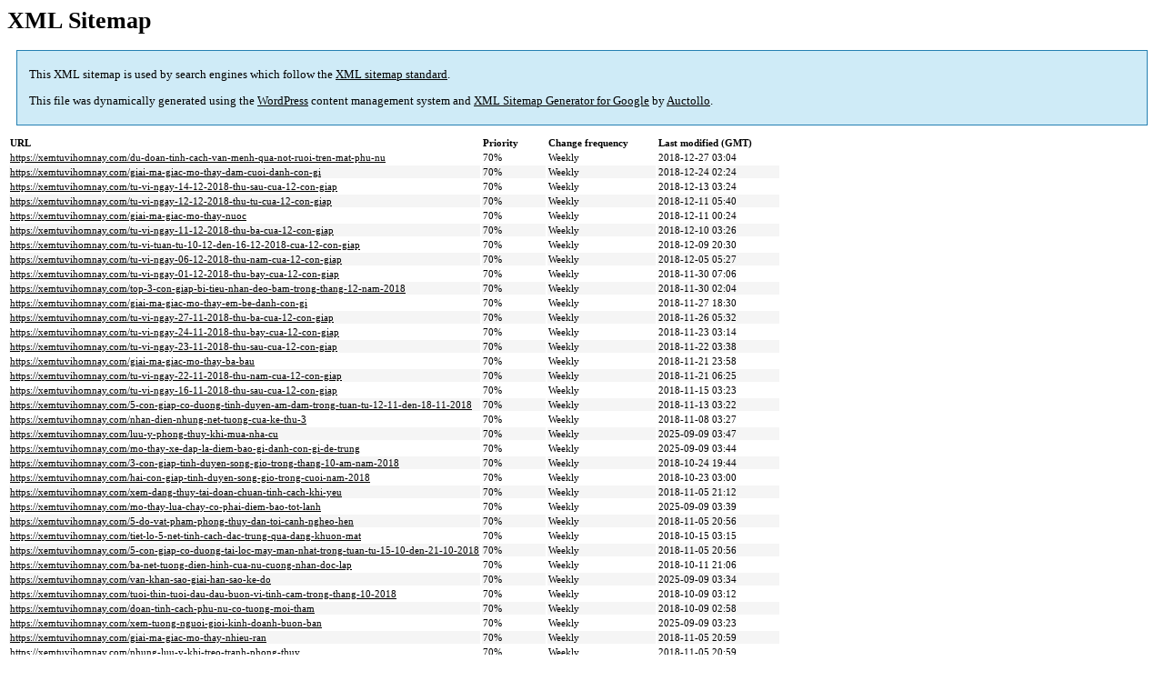

--- FILE ---
content_type: text/html; charset=UTF-8
request_url: https://xemtuvihomnay.com/sitemap-pt-post-p1-2018-08.html
body_size: 2839
content:

<title>XML Sitemap</title><style type="text/css">
					body {
						font-family:"Lucida Grande","Lucida Sans Unicode",Tahoma,Verdana;
						font-size:13px;
					}
					
					#intro {
						background-color:#cfebf7;
						border:1px #2580B2 solid;
						padding:5px 13px 5px 13px;
						margin:10px;
					}
					
					#intro p {
						line-height:16.8667px;
					}
					#intro strong {
						font-weight:normal;
					}
					
					td {
						font-size:11px;
					}
					
					th {
						text-align:left;
						padding-right:30px;
						font-size:11px;
					}
					
					tr.high {
						background-color:whitesmoke;
					}
					
					#footer {
						padding:2px;
						margin-top:10px;
						font-size:8pt;
						color:gray;
					}
					
					#footer a {
						color:gray;
					}
					
					a {
						color:black;
					}
				</style><h1>XML Sitemap</h1><div id="intro"><p>
                This XML sitemap is used by search engines which follow the <a rel="external nofollow" href="https://sitemaps.org">XML sitemap standard</a>.
            </p><p>
                This file was dynamically generated using the <a rel="external nofollow" href="https://wordpress.org/">WordPress</a> content management system and <strong><a rel="external nofollow" href="https://auctollo.com/" title="XML Sitemap Generator for Google">XML Sitemap Generator for Google</a></strong> by <a rel="external nofollow" href="https://auctollo.com/">Auctollo</a>.
            </p><p /></div><div id="content"><table><tr style="border-bottom:1px black solid"><th>URL</th><th>Priority</th><th>Change frequency</th><th>Last modified (GMT)</th></tr><tr><td><a href="https://xemtuvihomnay.com/du-doan-tinh-cach-van-menh-qua-not-ruoi-tren-mat-phu-nu">https://xemtuvihomnay.com/du-doan-tinh-cach-van-menh-qua-not-ruoi-tren-mat-phu-nu</a></td><td>70%</td><td>Weekly</td><td>2018-12-27 03:04</td></tr><tr class="high"><td><a href="https://xemtuvihomnay.com/giai-ma-giac-mo-thay-dam-cuoi-danh-con-gi">https://xemtuvihomnay.com/giai-ma-giac-mo-thay-dam-cuoi-danh-con-gi</a></td><td>70%</td><td>Weekly</td><td>2018-12-24 02:24</td></tr><tr><td><a href="https://xemtuvihomnay.com/tu-vi-ngay-14-12-2018-thu-sau-cua-12-con-giap">https://xemtuvihomnay.com/tu-vi-ngay-14-12-2018-thu-sau-cua-12-con-giap</a></td><td>70%</td><td>Weekly</td><td>2018-12-13 03:24</td></tr><tr class="high"><td><a href="https://xemtuvihomnay.com/tu-vi-ngay-12-12-2018-thu-tu-cua-12-con-giap">https://xemtuvihomnay.com/tu-vi-ngay-12-12-2018-thu-tu-cua-12-con-giap</a></td><td>70%</td><td>Weekly</td><td>2018-12-11 05:40</td></tr><tr><td><a href="https://xemtuvihomnay.com/giai-ma-giac-mo-thay-nuoc">https://xemtuvihomnay.com/giai-ma-giac-mo-thay-nuoc</a></td><td>70%</td><td>Weekly</td><td>2018-12-11 00:24</td></tr><tr class="high"><td><a href="https://xemtuvihomnay.com/tu-vi-ngay-11-12-2018-thu-ba-cua-12-con-giap">https://xemtuvihomnay.com/tu-vi-ngay-11-12-2018-thu-ba-cua-12-con-giap</a></td><td>70%</td><td>Weekly</td><td>2018-12-10 03:26</td></tr><tr><td><a href="https://xemtuvihomnay.com/tu-vi-tuan-tu-10-12-den-16-12-2018-cua-12-con-giap">https://xemtuvihomnay.com/tu-vi-tuan-tu-10-12-den-16-12-2018-cua-12-con-giap</a></td><td>70%</td><td>Weekly</td><td>2018-12-09 20:30</td></tr><tr class="high"><td><a href="https://xemtuvihomnay.com/tu-vi-ngay-06-12-2018-thu-nam-cua-12-con-giap">https://xemtuvihomnay.com/tu-vi-ngay-06-12-2018-thu-nam-cua-12-con-giap</a></td><td>70%</td><td>Weekly</td><td>2018-12-05 05:27</td></tr><tr><td><a href="https://xemtuvihomnay.com/tu-vi-ngay-01-12-2018-thu-bay-cua-12-con-giap">https://xemtuvihomnay.com/tu-vi-ngay-01-12-2018-thu-bay-cua-12-con-giap</a></td><td>70%</td><td>Weekly</td><td>2018-11-30 07:06</td></tr><tr class="high"><td><a href="https://xemtuvihomnay.com/top-3-con-giap-bi-tieu-nhan-deo-bam-trong-thang-12-nam-2018">https://xemtuvihomnay.com/top-3-con-giap-bi-tieu-nhan-deo-bam-trong-thang-12-nam-2018</a></td><td>70%</td><td>Weekly</td><td>2018-11-30 02:04</td></tr><tr><td><a href="https://xemtuvihomnay.com/giai-ma-giac-mo-thay-em-be-danh-con-gi">https://xemtuvihomnay.com/giai-ma-giac-mo-thay-em-be-danh-con-gi</a></td><td>70%</td><td>Weekly</td><td>2018-11-27 18:30</td></tr><tr class="high"><td><a href="https://xemtuvihomnay.com/tu-vi-ngay-27-11-2018-thu-ba-cua-12-con-giap">https://xemtuvihomnay.com/tu-vi-ngay-27-11-2018-thu-ba-cua-12-con-giap</a></td><td>70%</td><td>Weekly</td><td>2018-11-26 05:32</td></tr><tr><td><a href="https://xemtuvihomnay.com/tu-vi-ngay-24-11-2018-thu-bay-cua-12-con-giap">https://xemtuvihomnay.com/tu-vi-ngay-24-11-2018-thu-bay-cua-12-con-giap</a></td><td>70%</td><td>Weekly</td><td>2018-11-23 03:14</td></tr><tr class="high"><td><a href="https://xemtuvihomnay.com/tu-vi-ngay-23-11-2018-thu-sau-cua-12-con-giap">https://xemtuvihomnay.com/tu-vi-ngay-23-11-2018-thu-sau-cua-12-con-giap</a></td><td>70%</td><td>Weekly</td><td>2018-11-22 03:38</td></tr><tr><td><a href="https://xemtuvihomnay.com/giai-ma-giac-mo-thay-ba-bau">https://xemtuvihomnay.com/giai-ma-giac-mo-thay-ba-bau</a></td><td>70%</td><td>Weekly</td><td>2018-11-21 23:58</td></tr><tr class="high"><td><a href="https://xemtuvihomnay.com/tu-vi-ngay-22-11-2018-thu-nam-cua-12-con-giap">https://xemtuvihomnay.com/tu-vi-ngay-22-11-2018-thu-nam-cua-12-con-giap</a></td><td>70%</td><td>Weekly</td><td>2018-11-21 06:25</td></tr><tr><td><a href="https://xemtuvihomnay.com/tu-vi-ngay-16-11-2018-thu-sau-cua-12-con-giap">https://xemtuvihomnay.com/tu-vi-ngay-16-11-2018-thu-sau-cua-12-con-giap</a></td><td>70%</td><td>Weekly</td><td>2018-11-15 03:23</td></tr><tr class="high"><td><a href="https://xemtuvihomnay.com/5-con-giap-co-duong-tinh-duyen-am-dam-trong-tuan-tu-12-11-den-18-11-2018">https://xemtuvihomnay.com/5-con-giap-co-duong-tinh-duyen-am-dam-trong-tuan-tu-12-11-den-18-11-2018</a></td><td>70%</td><td>Weekly</td><td>2018-11-13 03:22</td></tr><tr><td><a href="https://xemtuvihomnay.com/nhan-dien-nhung-net-tuong-cua-ke-thu-3">https://xemtuvihomnay.com/nhan-dien-nhung-net-tuong-cua-ke-thu-3</a></td><td>70%</td><td>Weekly</td><td>2018-11-08 03:27</td></tr><tr class="high"><td><a href="https://xemtuvihomnay.com/luu-y-phong-thuy-khi-mua-nha-cu">https://xemtuvihomnay.com/luu-y-phong-thuy-khi-mua-nha-cu</a></td><td>70%</td><td>Weekly</td><td>2025-09-09 03:47</td></tr><tr><td><a href="https://xemtuvihomnay.com/mo-thay-xe-dap-la-diem-bao-gi-danh-con-gi-de-trung">https://xemtuvihomnay.com/mo-thay-xe-dap-la-diem-bao-gi-danh-con-gi-de-trung</a></td><td>70%</td><td>Weekly</td><td>2025-09-09 03:44</td></tr><tr class="high"><td><a href="https://xemtuvihomnay.com/3-con-giap-tinh-duyen-song-gio-trong-thang-10-am-nam-2018">https://xemtuvihomnay.com/3-con-giap-tinh-duyen-song-gio-trong-thang-10-am-nam-2018</a></td><td>70%</td><td>Weekly</td><td>2018-10-24 19:44</td></tr><tr><td><a href="https://xemtuvihomnay.com/hai-con-giap-tinh-duyen-song-gio-trong-cuoi-nam-2018">https://xemtuvihomnay.com/hai-con-giap-tinh-duyen-song-gio-trong-cuoi-nam-2018</a></td><td>70%</td><td>Weekly</td><td>2018-10-23 03:00</td></tr><tr class="high"><td><a href="https://xemtuvihomnay.com/xem-dang-thuy-tai-doan-chuan-tinh-cach-khi-yeu">https://xemtuvihomnay.com/xem-dang-thuy-tai-doan-chuan-tinh-cach-khi-yeu</a></td><td>70%</td><td>Weekly</td><td>2018-11-05 21:12</td></tr><tr><td><a href="https://xemtuvihomnay.com/mo-thay-lua-chay-co-phai-diem-bao-tot-lanh">https://xemtuvihomnay.com/mo-thay-lua-chay-co-phai-diem-bao-tot-lanh</a></td><td>70%</td><td>Weekly</td><td>2025-09-09 03:39</td></tr><tr class="high"><td><a href="https://xemtuvihomnay.com/5-do-vat-pham-phong-thuy-dan-toi-canh-ngheo-hen">https://xemtuvihomnay.com/5-do-vat-pham-phong-thuy-dan-toi-canh-ngheo-hen</a></td><td>70%</td><td>Weekly</td><td>2018-11-05 20:56</td></tr><tr><td><a href="https://xemtuvihomnay.com/tiet-lo-5-net-tinh-cach-dac-trung-qua-dang-khuon-mat">https://xemtuvihomnay.com/tiet-lo-5-net-tinh-cach-dac-trung-qua-dang-khuon-mat</a></td><td>70%</td><td>Weekly</td><td>2018-10-15 03:15</td></tr><tr class="high"><td><a href="https://xemtuvihomnay.com/5-con-giap-co-duong-tai-loc-may-man-nhat-trong-tuan-tu-15-10-den-21-10-2018">https://xemtuvihomnay.com/5-con-giap-co-duong-tai-loc-may-man-nhat-trong-tuan-tu-15-10-den-21-10-2018</a></td><td>70%</td><td>Weekly</td><td>2018-11-05 20:56</td></tr><tr><td><a href="https://xemtuvihomnay.com/ba-net-tuong-dien-hinh-cua-nu-cuong-nhan-doc-lap">https://xemtuvihomnay.com/ba-net-tuong-dien-hinh-cua-nu-cuong-nhan-doc-lap</a></td><td>70%</td><td>Weekly</td><td>2018-10-11 21:06</td></tr><tr class="high"><td><a href="https://xemtuvihomnay.com/van-khan-sao-giai-han-sao-ke-do">https://xemtuvihomnay.com/van-khan-sao-giai-han-sao-ke-do</a></td><td>70%</td><td>Weekly</td><td>2025-09-09 03:34</td></tr><tr><td><a href="https://xemtuvihomnay.com/tuoi-thin-tuoi-dau-dau-buon-vi-tinh-cam-trong-thang-10-2018">https://xemtuvihomnay.com/tuoi-thin-tuoi-dau-dau-buon-vi-tinh-cam-trong-thang-10-2018</a></td><td>70%</td><td>Weekly</td><td>2018-10-09 03:12</td></tr><tr class="high"><td><a href="https://xemtuvihomnay.com/doan-tinh-cach-phu-nu-co-tuong-moi-tham">https://xemtuvihomnay.com/doan-tinh-cach-phu-nu-co-tuong-moi-tham</a></td><td>70%</td><td>Weekly</td><td>2018-10-09 02:58</td></tr><tr><td><a href="https://xemtuvihomnay.com/xem-tuong-nguoi-gioi-kinh-doanh-buon-ban">https://xemtuvihomnay.com/xem-tuong-nguoi-gioi-kinh-doanh-buon-ban</a></td><td>70%</td><td>Weekly</td><td>2025-09-09 03:23</td></tr><tr class="high"><td><a href="https://xemtuvihomnay.com/giai-ma-giac-mo-thay-nhieu-ran">https://xemtuvihomnay.com/giai-ma-giac-mo-thay-nhieu-ran</a></td><td>70%</td><td>Weekly</td><td>2018-11-05 20:59</td></tr><tr><td><a href="https://xemtuvihomnay.com/nhung-luu-y-khi-treo-tranh-phong-thuy">https://xemtuvihomnay.com/nhung-luu-y-khi-treo-tranh-phong-thuy</a></td><td>70%</td><td>Weekly</td><td>2018-11-05 20:59</td></tr><tr class="high"><td><a href="https://xemtuvihomnay.com/3-con-giap-de-bi-tieu-nhan-ham-hai-trong-thang-10-2018">https://xemtuvihomnay.com/3-con-giap-de-bi-tieu-nhan-ham-hai-trong-thang-10-2018</a></td><td>70%</td><td>Weekly</td><td>2018-10-03 02:22</td></tr><tr><td><a href="https://xemtuvihomnay.com/3-con-giap-co-quy-nhan-phu-tro-trong-thang-10-2018">https://xemtuvihomnay.com/3-con-giap-co-quy-nhan-phu-tro-trong-thang-10-2018</a></td><td>70%</td><td>Weekly</td><td>2018-11-05 20:59</td></tr><tr class="high"><td><a href="https://xemtuvihomnay.com/not-ruoi-xui-xeo-de-mang-tai-hoa">https://xemtuvihomnay.com/not-ruoi-xui-xeo-de-mang-tai-hoa</a></td><td>70%</td><td>Weekly</td><td>2018-10-01 02:50</td></tr><tr><td><a href="https://xemtuvihomnay.com/nam-mo-thay-ca-dan-con-gi">https://xemtuvihomnay.com/nam-mo-thay-ca-dan-con-gi</a></td><td>70%</td><td>Weekly</td><td>2024-04-21 18:13</td></tr><tr class="high"><td><a href="https://xemtuvihomnay.com/tu-vi-ngay-14-9-2018-cua-tuoi-than-dau-tuat-hoi">https://xemtuvihomnay.com/tu-vi-ngay-14-9-2018-cua-tuoi-than-dau-tuat-hoi</a></td><td>70%</td><td>Weekly</td><td>2018-11-05 21:00</td></tr><tr><td><a href="https://xemtuvihomnay.com/tu-vi-ngay-14-9-2018-cua-tuoi-thin-ti-ngo-mui">https://xemtuvihomnay.com/tu-vi-ngay-14-9-2018-cua-tuoi-thin-ti-ngo-mui</a></td><td>70%</td><td>Weekly</td><td>2018-11-05 21:00</td></tr><tr class="high"><td><a href="https://xemtuvihomnay.com/tu-vi-ngay-14-9-2018-cua-tuoi-ti-suu-dan-mao">https://xemtuvihomnay.com/tu-vi-ngay-14-9-2018-cua-tuoi-ti-suu-dan-mao</a></td><td>70%</td><td>Weekly</td><td>2018-11-05 21:01</td></tr><tr><td><a href="https://xemtuvihomnay.com/mo-thay-chay-nha">https://xemtuvihomnay.com/mo-thay-chay-nha</a></td><td>70%</td><td>Weekly</td><td>2018-11-05 21:01</td></tr><tr class="high"><td><a href="https://xemtuvihomnay.com/tuong-phu-nu-co-menh-lam-phu-nhan-chinh-tri-gia">https://xemtuvihomnay.com/tuong-phu-nu-co-menh-lam-phu-nhan-chinh-tri-gia</a></td><td>70%</td><td>Weekly</td><td>2025-09-09 03:12</td></tr><tr><td><a href="https://xemtuvihomnay.com/mo-thay-so-7-co-y-nghia-gi">https://xemtuvihomnay.com/mo-thay-so-7-co-y-nghia-gi</a></td><td>70%</td><td>Weekly</td><td>2018-09-11 00:41</td></tr><tr class="high"><td><a href="https://xemtuvihomnay.com/tu-vi-ngay-11-9-2018-thu-ba-cua-tuoi-thin-ti-ngo-mui">https://xemtuvihomnay.com/tu-vi-ngay-11-9-2018-thu-ba-cua-tuoi-thin-ti-ngo-mui</a></td><td>70%</td><td>Weekly</td><td>2018-11-05 21:02</td></tr><tr><td><a href="https://xemtuvihomnay.com/3-con-giap-thang-tien-bat-ngo-trong-cuoi-nam-2018">https://xemtuvihomnay.com/3-con-giap-thang-tien-bat-ngo-trong-cuoi-nam-2018</a></td><td>70%</td><td>Weekly</td><td>2018-11-05 21:02</td></tr><tr class="high"><td><a href="https://xemtuvihomnay.com/mo-thay-qua-mit-chin-danh-con-gi">https://xemtuvihomnay.com/mo-thay-qua-mit-chin-danh-con-gi</a></td><td>70%</td><td>Weekly</td><td>2025-09-09 03:06</td></tr><tr><td><a href="https://xemtuvihomnay.com/nam-mo-thay-yeu-nguoi-la">https://xemtuvihomnay.com/nam-mo-thay-yeu-nguoi-la</a></td><td>70%</td><td>Weekly</td><td>2025-09-09 02:58</td></tr><tr class="high"><td><a href="https://xemtuvihomnay.com/tu-vi-ngay-8-9-2018-thu-bay-cua-tuoi-ti-suu-dan-mao">https://xemtuvihomnay.com/tu-vi-ngay-8-9-2018-thu-bay-cua-tuoi-ti-suu-dan-mao</a></td><td>70%</td><td>Weekly</td><td>2018-11-05 21:03</td></tr><tr><td><a href="https://xemtuvihomnay.com/tu-vi-ngay-7-9-2018-thu-sau-cua-tuoi-than-dau-tuat-hoi">https://xemtuvihomnay.com/tu-vi-ngay-7-9-2018-thu-sau-cua-tuoi-than-dau-tuat-hoi</a></td><td>70%</td><td>Weekly</td><td>2018-11-05 21:03</td></tr><tr class="high"><td><a href="https://xemtuvihomnay.com/ba-con-giap-bi-van-xui-deo-bam-trong-thang-9-2018">https://xemtuvihomnay.com/ba-con-giap-bi-van-xui-deo-bam-trong-thang-9-2018</a></td><td>70%</td><td>Weekly</td><td>2018-11-05 21:03</td></tr><tr><td><a href="https://xemtuvihomnay.com/meo-phong-thuy-cho-bau-sinh-con-khoe-manh">https://xemtuvihomnay.com/meo-phong-thuy-cho-bau-sinh-con-khoe-manh</a></td><td>70%</td><td>Weekly</td><td>2018-11-05 21:04</td></tr><tr class="high"><td><a href="https://xemtuvihomnay.com/xem-tuong-phu-nu-lanh-lung-kho-khan">https://xemtuvihomnay.com/xem-tuong-phu-nu-lanh-lung-kho-khan</a></td><td>70%</td><td>Weekly</td><td>2018-11-05 21:04</td></tr><tr><td><a href="https://xemtuvihomnay.com/mo-thay-chuot-co-phai-toan-diem-xau">https://xemtuvihomnay.com/mo-thay-chuot-co-phai-toan-diem-xau</a></td><td>70%</td><td>Weekly</td><td>2018-11-05 21:04</td></tr><tr class="high"><td><a href="https://xemtuvihomnay.com/xem-tu-vi-ngay-2-9-2018-chu-nhat-cua-tuoi-ti-suu-dan-mao">https://xemtuvihomnay.com/xem-tu-vi-ngay-2-9-2018-chu-nhat-cua-tuoi-ti-suu-dan-mao</a></td><td>70%</td><td>Weekly</td><td>2018-11-05 21:05</td></tr><tr><td><a href="https://xemtuvihomnay.com/tu-vi-thang-9-2018-cua-tuoi-thin-ti-ngo-mui">https://xemtuvihomnay.com/tu-vi-thang-9-2018-cua-tuoi-thin-ti-ngo-mui</a></td><td>70%</td><td>Weekly</td><td>2018-11-05 21:06</td></tr><tr class="high"><td><a href="https://xemtuvihomnay.com/tu-vi-thang-9-2018-cua-tuoi-ty-suu-dan-mao">https://xemtuvihomnay.com/tu-vi-thang-9-2018-cua-tuoi-ty-suu-dan-mao</a></td><td>70%</td><td>Weekly</td><td>2018-11-05 21:07</td></tr><tr><td><a href="https://xemtuvihomnay.com/top-3-con-giap-cau-duoc-uoc-thay-vao-cuoi-thang-8-2018">https://xemtuvihomnay.com/top-3-con-giap-cau-duoc-uoc-thay-vao-cuoi-thang-8-2018</a></td><td>70%</td><td>Weekly</td><td>2018-08-22 02:50</td></tr><tr class="high"><td><a href="https://xemtuvihomnay.com/top-3-con-giap-may-man-ca-su-nghiep-lan-tinh-cam-nua-cuoi-nam-2018">https://xemtuvihomnay.com/top-3-con-giap-may-man-ca-su-nghiep-lan-tinh-cam-nua-cuoi-nam-2018</a></td><td>70%</td><td>Weekly</td><td>2018-11-05 21:08</td></tr><tr><td><a href="https://xemtuvihomnay.com/mo-thay-ca-chep-co-diem-bao-gi">https://xemtuvihomnay.com/mo-thay-ca-chep-co-diem-bao-gi</a></td><td>70%</td><td>Weekly</td><td>2018-11-05 21:09</td></tr><tr class="high"><td><a href="https://xemtuvihomnay.com/xem-tu-vi-ngay-19-7-2018-thu-5-cua-tuoi-thin-ti-ngo-mui">https://xemtuvihomnay.com/xem-tu-vi-ngay-19-7-2018-thu-5-cua-tuoi-thin-ti-ngo-mui</a></td><td>70%</td><td>Weekly</td><td>2018-07-18 01:40</td></tr><tr><td><a href="https://xemtuvihomnay.com/nhan-dien-5-tuong-mat-cua-dan-ong-lang-nhang-hay-ngoai-tinh">https://xemtuvihomnay.com/nhan-dien-5-tuong-mat-cua-dan-ong-lang-nhang-hay-ngoai-tinh</a></td><td>70%</td><td>Weekly</td><td>2018-11-05 21:10</td></tr><tr class="high"><td><a href="https://xemtuvihomnay.com/giai-ma-giac-mo-thay-tien-diem-bao-may-man-hay-xui-xeo">https://xemtuvihomnay.com/giai-ma-giac-mo-thay-tien-diem-bao-may-man-hay-xui-xeo</a></td><td>70%</td><td>Weekly</td><td>2018-11-05 21:11</td></tr><tr><td><a href="https://xemtuvihomnay.com/xem-tuong-nguoi-phu-nu-kho-vi-chuyen-tinh-cam">https://xemtuvihomnay.com/xem-tuong-nguoi-phu-nu-kho-vi-chuyen-tinh-cam</a></td><td>70%</td><td>Weekly</td><td>2018-06-29 02:01</td></tr><tr class="high"><td><a href="https://xemtuvihomnay.com/giai-ma-viec-nam-mo-thay-qua-bong">https://xemtuvihomnay.com/giai-ma-viec-nam-mo-thay-qua-bong</a></td><td>70%</td><td>Weekly</td><td>2025-09-09 02:41</td></tr><tr><td><a href="https://xemtuvihomnay.com/tu-vi-tuoi-ty-suu-dan-thu-6-ngay-29-6-2018">https://xemtuvihomnay.com/tu-vi-tuoi-ty-suu-dan-thu-6-ngay-29-6-2018</a></td><td>70%</td><td>Weekly</td><td>2018-06-29 00:51</td></tr></table></div><div id="footer"><p>
						Dynamically generated with <a rel="external nofollow" href="https://auctollo.com/products/google-xml-sitemap-generator/" title="XML Sitemap Generator for Google">XML Sitemap Generator for Google</a> by <a rel="external nofollow" href="https://auctollo.com/">Auctollo</a>. This XSLT template is released under the GPL and free to use.
            		</p><p>
	                    If you have problems with your sitemap please visit the <a rel="external nofollow" href="https://auctollo.com/products/google-xml-sitemap-generator/help/" title="Frequently Asked Questions">FAQ</a> or the <a rel="external nofollow" href="https://wordpress.org/support/plugin/google-sitemap-generator">support forum</a>.
            		</p></div>
<script defer src="https://static.cloudflareinsights.com/beacon.min.js/vcd15cbe7772f49c399c6a5babf22c1241717689176015" integrity="sha512-ZpsOmlRQV6y907TI0dKBHq9Md29nnaEIPlkf84rnaERnq6zvWvPUqr2ft8M1aS28oN72PdrCzSjY4U6VaAw1EQ==" data-cf-beacon='{"version":"2024.11.0","token":"dcf5a31494294babae28c687feaf8ff7","r":1,"server_timing":{"name":{"cfCacheStatus":true,"cfEdge":true,"cfExtPri":true,"cfL4":true,"cfOrigin":true,"cfSpeedBrain":true},"location_startswith":null}}' crossorigin="anonymous"></script>
